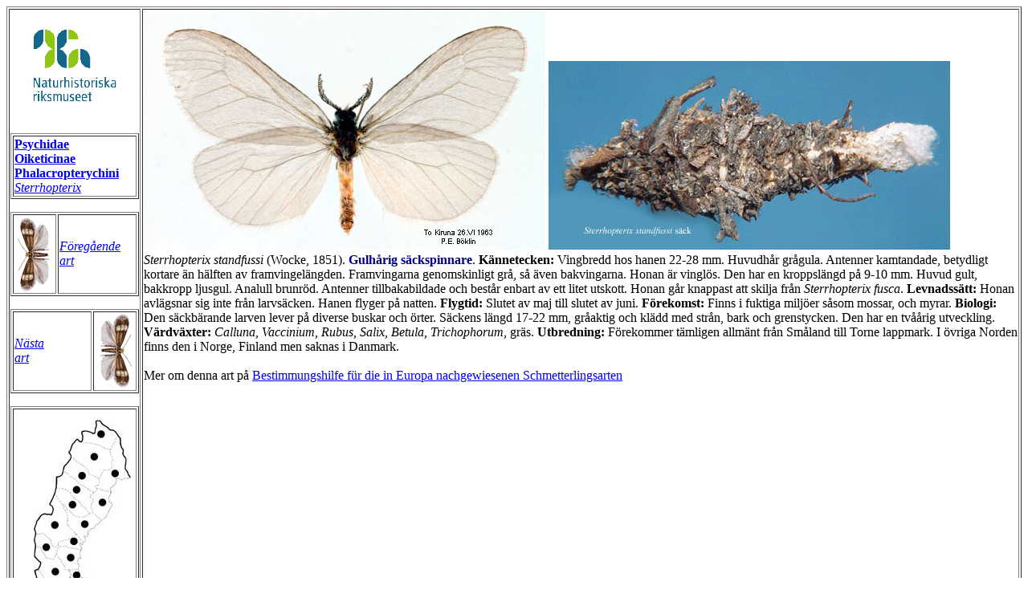

--- FILE ---
content_type: text/html
request_url: http://www2.nrm.se/en/svenska_fjarilar/s/sterrhopterix_standfussi.html
body_size: 1516
content:
<HTML>
<HEAD>
<TITLE>Sterrhopterix standfussi (Insecta: Lepidoptera: Psychidae)</TITLE>
<!-- Written by Bert Gustafsson-->
</HEAD>

<BODY BGCOLOR="#FFFFFF">

<TABLE BORDER=1>
<TR>

<TD VALIGN=TOP ALIGN=CENTER>
<P>
<A HREF="/welcome.html.en">
<IMG SRC="../images/storlog.gif" ALT="Swedish Museum of
Natural History - welcome page" BORDER=0></A>
</P>
<P>
<TABLE BORDER=1 WIDTH=100%>
<TR>
<TD>
<A HREF="../svenska_fjarilar.html#Psychidae"><STRONG>Psychidae</STRONG></A><BR>
<A HREF="../svenska_fjarilar.html#Oiketicinae"><STRONG>Oiketicinae</STRONG></A><BR>
<A HREF="../svenska_fjarilar.html#Phalacropterychini"><STRONG>Phalacropterychini</STRONG></A><BR>
<A HREF="../svenska_fjarilar.html#Sterrhopterix"><I>Sterrhopterix</I></A><BR>

</TD>
</TR>
</TABLE>
</P>

<P>
<TABLE BORDER=1 WIDTH=100%>
<TR>
<TD WIDTH=35>
<A HREF="../s/sterrhopterix_fusca.html"><IMG SRC="../images/lepi-pre.gif"
ALT="previous species"  BORDER=0></A></TD>
<TD>
<A HREF="../s/sterrhopterix_fusca.html"><EM>F�reg�ende<BR>
art</EM></A>
</TD>
</TR>
</TABLE>
</P>

<P>
<TABLE BORDER=1 WIDTH=100%>
<TR>
<TD>
<A HREF="../a/apterona_helicoidella.html"><EM>N�sta<BR>art</EM></A>
</TD>
<TD WIDTH=35>
<A HREF="../a/apterona_helicoidella.html"><IMG SRC="../images/lepi-next.gif"
ALT="next species"  BORDER=0></A>
</TD></TR></TABLE>
</P>

<P>
<TABLE BORDER=1 WIDTH=100%>
<TR>
<TD>
<IMG SRC="images/sterrhopterix_standfussi_karta.jpg"
ALT="Utbredning i Sverige">
</TD>
</TR>
</TABLE>
</P>


</TD>

<TD VALIGN=TOP ALIGN=LEFT>
<IMG SRC="images/sterrhopterix_standfussi_male.jpg"  ALT="Gulh�rig s�ckspinnare Sterrhopterix standfussi">
<IMG SRC="images/sterrhopterix_standfussi_sack.gif"  ALT="Gulh�rig s�ckspinnare Sterrhopterix standfussi"><BR>
<I>Sterrhopterix standfussi</I> (Wocke, 1851).
<FONT COLOR="#000080"><STRONG>Gulh�rig s�ckspinnare</STRONG></FONT>. <STRONG>K�nnetecken:</STRONG> Vingbredd hos hanen 22-28 mm. Huvudh�r gr�gula. Antenner kamtandade, betydligt kortare �n h�lften av framvingel�ngden. Framvingarna genomskinligt gr�, s� �ven bakvingarna. Honan �r vingl�s. Den har en kroppsl�ngd p� 9-10 mm. Huvud gult, bakkropp ljusgul. Analull brunr�d. Antenner tillbakabildade och best�r enbart av ett litet utskott. Honan g�r knappast att skilja fr�n <I>Sterrhopterix fusca</I>. <STRONG>Levnadss�tt:</STRONG> Honan avl�gsnar sig inte fr�n larvs�cken. Hanen flyger p� natten. <STRONG>Flygtid:</STRONG> Slutet av maj till slutet av juni. <STRONG>F�rekomst:</STRONG> Finns i fuktiga milj�er s�som mossar, och myrar. <STRONG>Biologi:</STRONG> Den s�ckb�rande larven lever p� diverse buskar och �rter. S�ckens l�ngd 17-22 mm, gr�aktig och kl�dd med str�n, bark och grenstycken. Den har en tv��rig utveckling. <STRONG>V�rdv�xter:</STRONG> <I>Calluna, Vaccinium, Rubus, Salix, Betula, Trichophorum</I>, gr�s. <STRONG>Utbredning:</STRONG> F�rekommer t�mligen allm�nt fr�n Sm�land till Torne lappmark. I �vriga Norden finns den i Norge,  Finland men saknas i Danmark.<BR><BR>Mer om denna art p� <A HREF="http://www.lepiforum.de/lepiwiki.pl?Sterrhopterix_Standfussi">Bestimmungshilfe f�r die in Europa nachgewiesenen Schmetterlingsarten<BR>



</TD>

</TR>

<TR>
<TD ALIGN=CENTER>

<A HREF="../svenska_fjarilar.html#Psychidae">
<IMG SRC="../images/lepi-vinjett-2.gif" ALT="Welcome page of the World
Psychidae" BORDER=0></A>
</TD>

<TD>
  /en/svenska_fjarilar/sterrhopterix_standfussi.html<BR>
  Latest update:  1 september 2014<BR>
  Kommentarer av denna sida:
  <A HREF="mailto:bert.gustafsson@nrm.se">Bert Gustafsson</A><BR>
</TD>
</TR>
</TABLE>

</BODY></HTML>
